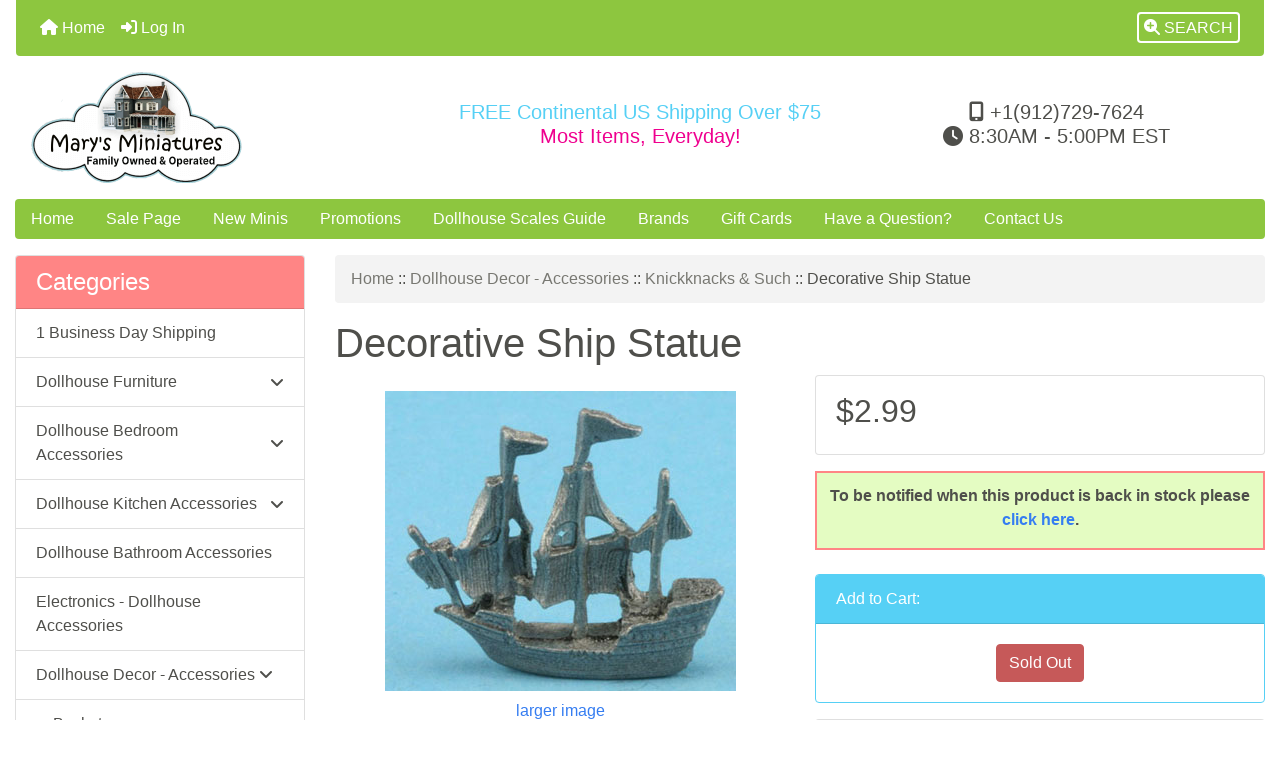

--- FILE ---
content_type: text/css
request_url: https://www.marysminiatures.net/includes/templates/bootstrap/css/stylesheet_364.css
body_size: -355
content:
/**
 * "Cache-busting" stylesheet for Bootstrap v3.6.4
 */
a {
    text-decoration: underline;
}
.btn.button_add_selected {
    position: static;
    z-index: auto;
}
.btn.button_add_selected.bs4-button-float.always {
    position: fixed;
    bottom: 7.5rem;
    z-index: 100;
}
@media (max-width: 577px) { 
    .btn.button_add_selected.bs4-button-float.sm-only {
        position: fixed;
        bottom: 5rem;
        z-index: 100;
        left: 2vw;
    }
    .btn.button_add_selected.bs4-button-hide-sm {
        display: none;
    }
}